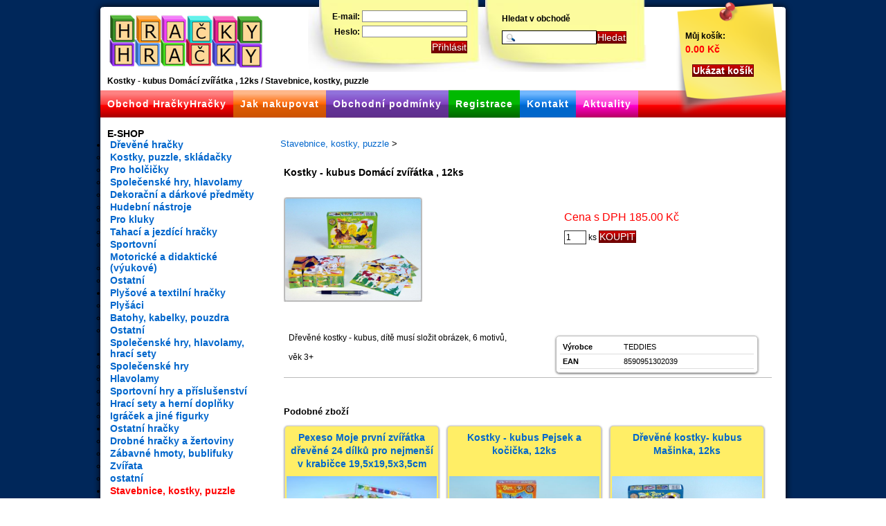

--- FILE ---
content_type: text/html; charset=UTF-8
request_url: https://hrackyhracky.cz/detail-zbozi/stavebnice-kostky-puzzle-81:1:1/kostky-kubus-domaci-zviratka-12ks-7090.html
body_size: 9899
content:


<!DOCTYPE html PUBLIC "-//W3C//DTD XHTML 1.0 Transitional//EN" "http://www.w3.org/TR/xhtml1/DTD/xhtml1-transitional.dtd">
<html xmlns="http://www.w3.org/1999/xhtml" xml:lang="cs" lang="cs">
<head>
    

    <!-- LANG -->
    <meta http-equiv="Content-Type" content="text/html; charset=utf-8" />
    <meta http-equiv="Content-Language" content="cs" />
    <!-- /LANG -->
    
    <!-- CACHE -->
    <meta http-equiv='Cache-Control' content='must-revalidate, post-check=0, pre-check=0' /> 
    <meta http-equiv='Cache-Control' content='no-cache' />
    <meta http-equiv='Pragma' content='no-cache' />
    <meta http-equiv='Expires' content='-1' />
    <meta name="revisit-after" content="1" />
    <!--[if IE 8]><meta http-equiv="X-UA-Compatible" content="IE=EmulateIE7" /><![endif]-->
    <!-- /CACHE -->
    
    <!-- SEO -->
    <title>Kostky - kubus Domácí zvířátka , 12ks / Stavebnice, kostky, puzzle</title>
    <meta name="description" content="Hračky" />
    <meta name="keywords" content="" />
    <!-- /SEO -->
    
    <!-- ROBOTS -->
    <meta name="robots" content="index,follow" />
    <meta name='googlebot' content='index,follow,snippet,archive' /> 
    <meta name="rating" content="general" />
    <meta name="google-site-verification" content="KMBsLrSl5gU1zQSVfwteFUNmF31P4F_geaLjBg5wujs" /> 
    <meta name="y_key" content="6bd1c13918d5ef3c" /> 
    <meta name="msvalidate.01" content="25CB73B80E157AD549C5467F2D9A0D51" />
    <!-- /ROBOTS -->
    
    <!-- COPYRIGHT -->
    <meta name="copyright" content="Copyright (c) 2010 prochor666@gmail.com" />
    <meta name="author" content="prochor, prochor666@gmail.com, http://weebo.cz" />
    <!-- /COPYRIGHT -->

    <!-- B-SOCIAL -->
				<!-- /B-SOCIAL -->
    
    <!-- FAVICON -->
    <link rel="icon" href="https://hrackyhracky.cz/_templates/default/_img/favicon.ico" type="image/x-icon" />
    <link rel="shortcut icon" href="https://hrackyhracky.cz/_templates/default/_img/favicon.ico" type="image/x-icon" />
    <!-- /FAVICON -->
    
    <!-- URLs -->
    <link rel="canonical" href="https://hrackyhracky.cz:443/detail-zbozi/stavebnice-kostky-puzzle-81:1:1/kostky-kubus-domaci-zviratka-12ks-7090.html" />
    <!-- /URLs -->
    
    <!-- CSS -->
    <link rel="stylesheet" href="https://hrackyhracky.cz/_templates/default/_css/wrapper.v2.css" media="all" type="text/css" />
    <link rel="stylesheet" href="https://hrackyhracky.cz/_shared/_packs/fancybox/jquery.fancybox-1.3.4.css" media="all" type="text/css" />
    <link rel="stylesheet" href="https://hrackyhracky.cz/_shared/_css/jquery.tree.css" media="all" type="text/css" />
<link rel="stylesheet" href="https://hrackyhracky.cz/_shared/_css/jquery.jgrowl.css" media="all" type="text/css" />
    <!--[if IE 6]><link rel="stylesheet" href="https://hrackyhracky.cz/_templates/default/_css/ie6fix.v2.css" media="all" type="text/css" /><![endif]-->
    <!--[if IE 7]><link rel="stylesheet" href="https://hrackyhracky.cz/_templates/default/_css/ie7fix.v2.css" media="all" type="text/css" /><![endif]-->
    <!--[if IE 8]><link rel="stylesheet" href="https://hrackyhracky.cz/_templates/default/_css/ie7fix.v2.css" media="all" type="text/css" /><![endif]-->
    
    <!-- /CSS -->
        
    <!-- JAVASCRIPT -->
    <script type="text/javascript">
    /* <![CDATA[ */
    	AC_FL_RunContent = 0;
    	var myarrowimages = {down:['downarrowclass', 'https://hrackyhracky.cz/_shared/_img/down.gif', 23], right:['rightarrowclass', 'https://hrackyhracky.cz/_shared/_img/right.gif']};
      var mytransition = {overtime:300, outtime:300}; //duration of slide in/ out animation, in milliseconds
      var myshadow = {enable:false, offsetx:2, offsety:2};//enable shadow?
      var myshowhidedelay = {showdelay: 100, hidedelay: 200}; //set delay in milliseconds before sub menus appear and disappear, respectively 	
      
      var ActPath = 'detail-zbozi';
      var OrderPath = 'objednavka';
    /* ]]> */	
    </script>
    
    <script type="text/javascript" src="https://hrackyhracky.cz/_shared/_js/jquery-1.4.3.min.js"></script>
    <script type="text/javascript" src="https://hrackyhracky.cz/_shared/_js/smoothmenu.js"></script>
    <script type="text/javascript" src="https://hrackyhracky.cz/_shared/_js/AC_RunActiveContent.js"></script>
    <script type="text/javascript" src="https://hrackyhracky.cz/_shared/_js/jquery.tree.js"></script>
    <script type="text/javascript" src="https://hrackyhracky.cz/_shared/_js/jquery.jgrowl.js"></script>
    <script type="text/javascript" src="https://hrackyhracky.cz/_shared/_packs/fancybox/jquery.fancybox-1.3.4.pack.js"></script>
   <script type="text/javascript" src="https://hrackyhracky.cz/_shared/_js/mws.js"></script>
    <script type="text/javascript" src="https://hrackyhracky.cz/_templates/default/js/template.js"></script>
     
    <script type="text/javascript" src="https://hrackyhracky.cz/mwms/_modules/mwshop/jslib/mwshop_jslib_out.php?version=1"></script>        

   <script type="text/javascript">
   /* <![CDATA[ */
		  var _gaq = _gaq || [];
		  _gaq.push(['_setAccount', 'UA-11333390-1']);
		  _gaq.push(['_setDomainName', '.hrackyhracky.cz']);
		  _gaq.push(['_trackPageview']);
		
		  (function() {
		    var ga = document.createElement('script'); ga.type = 'text/javascript'; ga.async = true;
		    ga.src = ('https:' == document.location.protocol ? 'https://ssl' : 'http://www') + '.google-analytics.com/ga.js';
		    var s = document.getElementsByTagName('script')[0]; s.parentNode.insertBefore(ga, s);
		  })();
   /* ]]> */	
   </script>
 <!-- /JAVASCRIPT -->
</head>
<body>
<div id="zoneswitch">

<!-- <div class="warn">19.10. - 29.10. 2013 čerpáme dovolenou, někeré objednávky budou vyřízeny až po tomto termínu. Kamenný obchod bude otevřen.</div> -->

<!-- Top header START -->
<div id="toplogo">
	<h1>
    <a href="https://hrackyhracky.cz/obchod-hrackyhracky.html" title="Hračky">

    </a>
		<span>Kostky - kubus Domácí zvířátka , 12ks / Stavebnice, kostky, puzzle</span>
	</h1>

	<div id="naviset_dropdown" class="ddsmoothmenu">
<ul  class="full_naviset"><li  class="full_naviset_0_1_1" >
<a  href="https://hrackyhracky.cz/obchod-hrackyhracky.html" title="Originální hračky, dřevěné, tahací, plechové, stavebnice Merkur, maňásci, loutky..." class="full_naviset_link_0_1">Obchod HračkyHračky</a>
</li><li  class="full_naviset_0_1_10" >
<a  href="https://hrackyhracky.cz/jak-nakupovat.html" title="Jak nakupovat hračky?" class="full_naviset_link_0_10">Jak nakupovat</a>
</li><li  class="full_naviset_0_1_2" >
<a  href="https://hrackyhracky.cz/obchodni-podminky.html" title="Obchodní podmínky e-shopu Hračkyhračky.cz" class="full_naviset_link_0_2">Obchodní podmínky</a>
</li><li  class="full_naviset_0_1_12" >
<a  href="https://hrackyhracky.cz/registrace.html" title="Registrace do obchodu s hračkami" class="full_naviset_link_0_12 drop">Registrace</a>

<ul><li  class="full_naviset_0_2_19" >
<a  href="https://hrackyhracky.cz/zapomenute-heslo.html" title="Zapomenuté heslo" class="full_naviset_link_0_19">Zapomenuté heslo</a>
</li><li  class="full_naviset_0_2_20" >
<a  href="https://hrackyhracky.cz/ochrana-osobnich-udaju.html" title="Ochrana osobních údajů" class="full_naviset_link_0_20">Ochrana osobních údajů</a>
</li></ul></li><li  class="full_naviset_0_1_3" >
<a  href="https://hrackyhracky.cz/kontakt.html" title="Kontakt" class="full_naviset_link_0_3">Kontakt</a>
</li><li  class="full_naviset_0_1_18" >
<a  href="https://hrackyhracky.cz/aktuality.html" title="Aktuality ze světa hraček" class="full_naviset_link_0_18">Aktuality</a>
</li></ul></div>

  <div class="login_bar">
		<form method="post" action="">
			<span>
			 	<label for="weebo_login_name">E-mail: </label> <input type="text" name="login_namex" id="weebo_login_name" /><br />
				<label for="weebo_login_pw">Heslo: </label> <input type="password" name="login_pwx" id="weebo_login_pw" /><br />
				<input type="submit" id="weebo_login_bt" class="bt" value="Přihlásit" title="Přihlásit" /><br />
			</span>
		</form>

	</div>  <div class="search">
      <span>Hledat v obchodě</span>
      <form action="https://hrackyhracky.cz/hracky/vysledky-hledani-0:1/page-1.html" method="post">
    			<span id="search_form">
            <input id="searchfield" size="10" value="" name="mwshop_fulltext" type="text" /><input id="searchbutton" title="Hledat na této stránce" value="Hledat" type="submit" />
      		</span>
    	</form>
  </div>
  <div class="mwshop_mycart" id="mwshop_mycart_view">
         <span class="mwhop_mycart_title">Můj košík:</span> 
         <span class="mwshop_mycart_price">0.00 Kč </span>
         <span class="mwhop_mycart_buttons">
         <input type="button" class="mwshop_mycart_go_button" value="Ukázat košík" title="Ukázat košík" onclick="document.location.href='https://hrackyhracky.cz/muj-kosik.html'" /> 
         <input type="button" class="mwshop_mycart_empty_button" value="Vyprázdnit" title="Vyprázdnit" onclick="document.location.href='?emptycart=1'" />
         </span></div>
</div>
<!-- Top header END -->

<!-- Main section START -->
<div id="zonebox">

	<!-- Text content START -->
  <div id="main">
               <div class="main-content">
          <div id="mwshop"><div class="mwshop_drops_menu"><a name="mwshop_item_7090"></a> 

	   <div id="breadcrumbs"> <a href="https://hrackyhracky.cz/hracky/stavebnice-kostky-puzzle-81:1/page-1.html#mwshop_item_7090">Stavebnice, kostky, puzzle</a> <span class="mwshop_br_separator">&gt;</span> 
</div> 
 

	</div> 

<!-- MWSHOP ITEM DETAIL7090 start -->
<div class="mwshop_itemdetail"><div class="mwshop_itemdetail_content"><h2>Kostky - kubus Domácí zvířátka , 12ks</h2><div class="group_info"></div><div class="item_code"><span>Kód:</span> 16030203</div>
<div class="pirobox-gallery"><div class="mwshop_itemdetail_fiximg" style="overflow: hidden"><a href="https://hrackyhracky.cz/content/catalog/16030203_l.jpg" class="pirobox_gall" rel="pirobox_gall[weebo_gallery]" title="Kostky - kubus Domácí zvířátka , 12ks" ><img src="https://hrackyhracky.cz/content/catalog/16030203_l.jpg" alt="16030203_l.jpg" title="Kostky - kubus Domácí zvířátka , 12ks" style="width: 100%;  height: auto; max-height: 162px;" /></a></div></div><div class="mwshop_buy_container">
			<form action="" id="mwshop_store_item_7090" method="post">
      <div class="mwshop_params_dynamic"></div><div class="mwshop_basic_cart_box"><span class="mwshop_price_vat">Cena s DPH 185.00 Kč</span><span class="mwshop_price_no_vat">Cena bez DPH 152.88 Kč</span>
				<input type="hidden" name="ord" value="1" /> 

				<input type="hidden" name="product_id" value="7090" /> 

				<input type="hidden" name="product_title" value="Kostky - kubus Domácí zvířátka , 12ks" /> 

				<input type="hidden" name="product_code" value="16030203" /> 

				<input type="hidden" name="product_unit" value="ks" /> 

				<input type="hidden" name="product_price_vat" value="185" /> 

				<input type="hidden" name="product_price_rate" value="13.4" /> 

				<input type="hidden" name="product_price_no_vat" value="152.88" /> 

				<input type="hidden" name="product_vat" value="21" /> 

				<input type="hidden" name="product_discount" value="0" /> 

				<input type="hidden" name="product_url" value="https://hrackyhracky.cz:443/detail-zbozi/stavebnice-kostky-puzzle-81:1:1/kostky-kubus-domaci-zviratka-12ks-7090.html" /> 


				<input type="text" class="mwshop_ccount mwshop_in" name="ccount" id="mwshop_store_item_ccount7090" title="ks" maxlength="7" value="1" /> 

				<label class="catalog_label" for="mwshop_store_item_ccount7090">ks</label>

				<input type="button" class="mwshop_buythis" value="KOUPIT" title="KOUPIT" onclick="__mwshop_jrun_post('https://hrackyhracky.cz?weeboapi=MWSHOP_showcart_as_numbers','mwshop_store_item_7090','mwshop_mycart_view');__mwshop_jrun_call('https://hrackyhracky.cz?weeboapi=MWSHOP_info_last_cart_action','Zavřít vše');" />
				</div>
			</form>
		</div>
	<div class="mwshop_itemdetail_text"><p>Dřevěné kostky - kubus, dítě musí složit obrázek, 6 motivů,</p>
<p>věk 3+</p></div><div class="mwshop_itemdetail_fees"></div>
<div class="mwshop_itemdetail_params"><table class="mwshop_param_table" summary="mwshopaddparams">
<tr><th class="mwshop_param_table_row_15512">Výrobce</th><td>TEDDIES</td></tr>
<tr><th class="mwshop_param_table_row_15513">EAN</th><td>8590951302039</td></tr>
</table>
</div>
	 <div id="mwshop_variant_itemlist"><div id="mwshop_variant_itemlist_content"></div></div><hr class="mwshop_cleaner" /></div></div>
<!-- MWSHOP ITEM DETAIL7090 end -->
<p><strong>Podobné zboží</strong></p>
 <div id="mwshop_itemlist"><div id="mwshop_itemlist_content">
<!-- MWSHOP ITEM 7132 start -->

<div class="mwshop_item"><div class="mwshop_item_content"><a name="mwshop_item_7132"></a><h2><a href="https://hrackyhracky.cz/detail-zbozi/drevene-hracky-1:1:1/pexeso-moje-prvni-zviratka-drevene-24-dilku-pro-nejmensi-v-krabicce-195x195x35cm-7132.html">Pexeso Moje první zvířátka dřevěné 24 dílků pro nejmenší v krabičce 19,5x19,5x3,5cm </a></h2><div class="group_info"></div><div class="mwshop_fiximg"><a href="https://hrackyhracky.cz/detail-zbozi/drevene-hracky-1:1:1/pexeso-moje-prvni-zviratka-drevene-24-dilku-pro-nejmensi-v-krabicce-195x195x35cm-7132.html" title="Pexeso Moje první zvířátka dřevěné 24 dílků pro nejmenší v krabičce 19,5x19,5x3,5cm "><img src="https://hrackyhracky.cz/content/catalog/th_00512011_l_n077i.jpg" alt="00512011_l_n077i.jpg" title="Pexeso Moje první zvířátka dřevěné 24 dílků pro nejmenší v krabičce 19,5x19,5x3,5cm " style="width: 100%;  height: auto; max-height: 162px; " /></a></div><p class="mwshop_item_info">dřevěné pexeso pro nejmenší,
věk 2+
&#160;</p><div class="mwshop_buy_container">
			<form action="" id="mwshop_store_item_7132" method="post">
      <div class="mwshop_params_dynamic"></div><div class="mwshop_basic_cart_box"><span class="mwshop_price_vat">Cena s DPH 219.00 Kč</span><span class="mwshop_price_no_vat">Cena bez DPH 180.98 Kč</span>
				<input type="hidden" name="ord" value="1" /> 

				<input type="hidden" name="product_id" value="7132" /> 

				<input type="hidden" name="product_title" value="Pexeso Moje první zvířátka dřevěné 24 dílků pro nejmenší v krabičce 19,5x19,5x3,5cm " /> 

				<input type="hidden" name="product_code" value="00512011" /> 

				<input type="hidden" name="product_unit" value="ks" /> 

				<input type="hidden" name="product_price_vat" value="219" /> 

				<input type="hidden" name="product_price_rate" value="14.76" /> 

				<input type="hidden" name="product_price_no_vat" value="180.98" /> 

				<input type="hidden" name="product_vat" value="21" /> 

				<input type="hidden" name="product_discount" value="0" /> 

				<input type="hidden" name="product_url" value="https://hrackyhracky.cz/detail-zbozi/drevene-hracky-1:1:1/pexeso-moje-prvni-zviratka-drevene-24-dilku-pro-nejmensi-v-krabicce-195x195x35cm-7132.html" /> 


				<input type="text" class="mwshop_ccount mwshop_in" name="ccount" id="mwshop_store_item_ccount7132" title="ks" maxlength="7" value="1" /> 

				<label class="catalog_label" for="mwshop_store_item_ccount7132">ks</label>

				<input type="button" class="mwshop_buythis" value="KOUPIT" title="KOUPIT" onclick="__mwshop_jrun_post('https://hrackyhracky.cz?weeboapi=MWSHOP_showcart_as_numbers','mwshop_store_item_7132','mwshop_mycart_view');__mwshop_jrun_call('https://hrackyhracky.cz?weeboapi=MWSHOP_info_last_cart_action','Zavřít vše');" />
				</div>
			</form>
		</div>
	</div></div>

<!-- MWSHOP ITEM 7132 end -->

<!-- MWSHOP ITEM 4701 start -->

<div class="mwshop_item"><div class="mwshop_item_content"><a name="mwshop_item_4701"></a><h2><a href="https://hrackyhracky.cz/detail-zbozi/stavebnice-kostky-puzzle-81:1:1/kostky-kubus-pejsek-a-kocicka-12ks-4701.html">Kostky - kubus Pejsek a kočička, 12ks</a></h2><div class="group_info"></div><div class="mwshop_fiximg" style="overflow: hidden"><a href="https://hrackyhracky.cz/detail-zbozi/stavebnice-kostky-puzzle-81:1:1/kostky-kubus-pejsek-a-kocicka-12ks-4701.html" title="Kostky - kubus Pejsek a kočička, 12ks"><img src="https://hrackyhracky.cz/content/catalog/16030206.jpg" alt="16030206.jpg" title="Kostky - kubus Pejsek a kočička, 12ks" style="width: 100%;  height: auto; max-height: 162px;" /></a></div><p class="mwshop_item_info">Dřevěné kostky - kubus, dítě musí složit obrázek, 6 motivů,
věk 3+</p><div class="mwshop_buy_container">
			<form action="" id="mwshop_store_item_4701" method="post">
      <div class="mwshop_params_dynamic"></div><div class="mwshop_basic_cart_box"><span class="mwshop_price_vat">Cena s DPH 185.00 Kč</span><span class="mwshop_price_no_vat">Cena bez DPH 152.88 Kč</span>
				<input type="hidden" name="ord" value="1" /> 

				<input type="hidden" name="product_id" value="4701" /> 

				<input type="hidden" name="product_title" value="Kostky - kubus Pejsek a kočička, 12ks" /> 

				<input type="hidden" name="product_code" value="16030206" /> 

				<input type="hidden" name="product_unit" value="ks" /> 

				<input type="hidden" name="product_price_vat" value="185" /> 

				<input type="hidden" name="product_price_rate" value="13.4" /> 

				<input type="hidden" name="product_price_no_vat" value="152.88" /> 

				<input type="hidden" name="product_vat" value="21" /> 

				<input type="hidden" name="product_discount" value="0" /> 

				<input type="hidden" name="product_url" value="https://hrackyhracky.cz/detail-zbozi/stavebnice-kostky-puzzle-81:1:1/kostky-kubus-pejsek-a-kocicka-12ks-4701.html" /> 


				<input type="text" class="mwshop_ccount mwshop_in" name="ccount" id="mwshop_store_item_ccount4701" title="ks" maxlength="7" value="1" /> 

				<label class="catalog_label" for="mwshop_store_item_ccount4701">ks</label>

				<input type="button" class="mwshop_buythis" value="KOUPIT" title="KOUPIT" onclick="__mwshop_jrun_post('https://hrackyhracky.cz?weeboapi=MWSHOP_showcart_as_numbers','mwshop_store_item_4701','mwshop_mycart_view');__mwshop_jrun_call('https://hrackyhracky.cz?weeboapi=MWSHOP_info_last_cart_action','Zavřít vše');" />
				</div>
			</form>
		</div>
	</div></div>

<!-- MWSHOP ITEM 4701 end -->

<!-- MWSHOP ITEM 5099 start -->

<div class="mwshop_item"><div class="mwshop_item_content"><a name="mwshop_item_5099"></a><h2><a href="https://hrackyhracky.cz/detail-zbozi/drevene-hracky-1:1:1/drevene-kostky-kubus-masinka-12ks-5099.html">Dřevěné kostky- kubus Mašinka, 12ks</a></h2><div class="group_info"></div><div class="mwshop_fiximg" style="overflow: hidden"><a href="https://hrackyhracky.cz/detail-zbozi/drevene-hracky-1:1:1/drevene-kostky-kubus-masinka-12ks-5099.html" title="Dřevěné kostky- kubus Mašinka, 12ks"><img src="https://hrackyhracky.cz/content/catalog/16030213_l.jpg" alt="16030213_l.jpg" title="Dřevěné kostky- kubus Mašinka, 12ks" style="width: 100%;  height: auto; max-height: 162px;" /></a></div><p class="mwshop_item_info">dřevěné kostky-kubus s obrázky dopravních prostředků, 6 motivů,
věk 3+</p><div class="mwshop_buy_container">
			<form action="" id="mwshop_store_item_5099" method="post">
      <div class="mwshop_params_dynamic"></div><div class="mwshop_basic_cart_box"><span class="mwshop_price_vat">Cena s DPH 190.00 Kč</span><span class="mwshop_price_no_vat">Cena bez DPH 157.02 Kč</span>
				<input type="hidden" name="ord" value="1" /> 

				<input type="hidden" name="product_id" value="5099" /> 

				<input type="hidden" name="product_title" value="Dřevěné kostky- kubus Mašinka, 12ks" /> 

				<input type="hidden" name="product_code" value="16030213" /> 

				<input type="hidden" name="product_unit" value="ks" /> 

				<input type="hidden" name="product_price_vat" value="190" /> 

				<input type="hidden" name="product_price_rate" value="13.6" /> 

				<input type="hidden" name="product_price_no_vat" value="157.02" /> 

				<input type="hidden" name="product_vat" value="21" /> 

				<input type="hidden" name="product_discount" value="0" /> 

				<input type="hidden" name="product_url" value="https://hrackyhracky.cz/detail-zbozi/drevene-hracky-1:1:1/drevene-kostky-kubus-masinka-12ks-5099.html" /> 


				<input type="text" class="mwshop_ccount mwshop_in" name="ccount" id="mwshop_store_item_ccount5099" title="ks" maxlength="7" value="1" /> 

				<label class="catalog_label" for="mwshop_store_item_ccount5099">ks</label>

				<input type="button" class="mwshop_buythis" value="KOUPIT" title="KOUPIT" onclick="__mwshop_jrun_post('https://hrackyhracky.cz?weeboapi=MWSHOP_showcart_as_numbers','mwshop_store_item_5099','mwshop_mycart_view');__mwshop_jrun_call('https://hrackyhracky.cz?weeboapi=MWSHOP_info_last_cart_action','Zavřít vše');" />
				</div>
			</form>
		</div>
	</div></div>

<!-- MWSHOP ITEM 5099 end -->
</div></div><hr class="mwshop_cleaner" /></div>
          

              <div class="social_bar">
                <div class="addthis_toolbox addthis_default_style">
                    <a href="https://addthis.com/bookmark.php?v=250" class="addthis_button_compact">Sdílet</a>
                    <span class="addthis_separator"> </span>
                    <a class="addthis_button_facebook"></a>
                    <a class="addthis_button_twitter"></a>
                    <a class="addthis_button_email"></a>
                    <a class="addthis_button_print"></a>
                    <a class="addthis_button_linkuj"></a>
                    <a class="addthis_button_googlebuzz"></a>
                    <span class="addthis_separator"> </span>
                    <a class="addthis_button_facebook_like"></a>
                </div>
              </div>
              <script type="text/javascript" src="https://s7.addthis.com/js/250/addthis_widget.js#username=prochor666"></script>
               <script type="text/javascript">
              /* <![CDATA[ */
                var addthis_localize = {
                  share_caption: "Sdílet",
                  email_caption: "Odeslat na e-mail",
                  email: "E-mail",
                  favorites: "Oblíbené",
                  more: "Více"
                };

                var addthis_config = {
                  "data_track_clickback":true,
                  ui_cobrand: "Hračky",
                  ui_header_color: "#ffffff",
                  ui_header_background: "#008800",
                  ui_language: "cs",
                  data_ga_tracker: "UA-11333390-1"
                };

              $(document).ready(function() {
                $("div.social_bar").insertAfter("div.mwshop_itemdetail_content h2");
              });
              /* ]]> */
              </script>

                  </div>
  </div>
	<!-- Main content END -->

	 <!-- Left sidebar START -->
	 <div id="left-sidebar">

    <div class="sidebar-content">
		<strong>E-SHOP</strong>
	    <ul id="jtree" class="treeview"><li class="mwshop_category_1">
									<a href="https://hrackyhracky.cz/hracky/drevene-hracky-1:1/page-1.html" title="Dřevěné hračky">Dřevěné hračky</a><ul><li class="mwshop_category_6">
									<a href="https://hrackyhracky.cz/hracky/kostky-puzzle-skladacky-6:1/page-1.html" title="Kostky, puzzle, skládačky">Kostky, puzzle, skládačky</a></li><li class="mwshop_category_55">
									<a href="https://hrackyhracky.cz/hracky/pro-holcicky-55:1/page-1.html" title="Pro holčičky">Pro holčičky</a></li><li class="mwshop_category_7">
									<a href="https://hrackyhracky.cz/hracky/spolecenske-hry-hlavolamy-7:1/page-1.html" title="Společenské hry, hlavolamy">Společenské hry, hlavolamy</a></li><li class="mwshop_category_8">
									<a href="https://hrackyhracky.cz/hracky/dekoracni-a-darkove-predmety-8:1/page-1.html" title="Dekorační a dárkové předměty">Dekorační a dárkové předměty</a></li><li class="mwshop_category_5">
									<a href="https://hrackyhracky.cz/hracky/hudebni-nastroje-5:1/page-1.html" title="Hudební nástroje">Hudební nástroje</a></li><li class="mwshop_category_14">
									<a href="https://hrackyhracky.cz/hracky/pro-kluky-14:1/page-1.html" title="Pro kluky">Pro kluky</a></li><li class="mwshop_category_15">
									<a href="https://hrackyhracky.cz/hracky/tahaci-a-jezdici-hracky-15:1/page-1.html" title="Tahací a jezdící hračky">Tahací a jezdící hračky</a></li><li class="mwshop_category_16">
									<a href="https://hrackyhracky.cz/hracky/sportovni-16:1/page-1.html" title="Sportovní">Sportovní</a></li><li class="mwshop_category_17">
									<a href="https://hrackyhracky.cz/hracky/motoricke-a-didakticke-vyukove--17:1/page-1.html" title="Motorické a didaktické (výukové)">Motorické a didaktické (výukové)</a></li><li class="mwshop_category_10">
									<a href="https://hrackyhracky.cz/hracky/ostatni-10:1/page-1.html" title="Ostatní">Ostatní</a></li></ul></li><li class="mwshop_category_19">
									<a href="https://hrackyhracky.cz/hracky/plysove-a-textilni-hracky-19:1/page-1.html" title="Plyšové a textilní hračky">Plyšové a textilní hračky</a><ul><li class="mwshop_category_29">
									<a href="https://hrackyhracky.cz/hracky/plysaci-29:1/page-1.html" title="Plyšáci">Plyšáci</a></li><li class="mwshop_category_114">
									<a href="https://hrackyhracky.cz/hracky/batohy-kabelky-pouzdra-114:1/page-1.html" title="Batohy, kabelky, pouzdra">Batohy, kabelky, pouzdra</a></li><li class="mwshop_category_32">
									<a href="https://hrackyhracky.cz/hracky/ostatni-32:1/page-1.html" title="Ostatní">Ostatní</a></li></ul></li><li class="mwshop_category_76">
									<a href="https://hrackyhracky.cz/hracky/spolecenske-hry-hlavolamy-hraci-sety-76:1/page-1.html" title="Společenské hry, hlavolamy, hrací sety">Společenské hry, hlavolamy, hrací sety</a><ul><li class="mwshop_category_77">
									<a href="https://hrackyhracky.cz/hracky/spolecenske-hry-77:1/page-1.html" title="Společenské hry">Společenské hry</a></li><li class="mwshop_category_78">
									<a href="https://hrackyhracky.cz/hracky/hlavolamy-78:1/page-1.html" title="Hlavolamy">Hlavolamy</a></li><li class="mwshop_category_79">
									<a href="https://hrackyhracky.cz/hracky/sportovni-hry-a-prislusenstvi-79:1/page-1.html" title="Sportovní hry a příslušenství">Sportovní hry a příslušenství</a></li><li class="mwshop_category_80">
									<a href="https://hrackyhracky.cz/hracky/hraci-sety-a-herni-doplnky-80:1/page-1.html" title="Hrací sety a herní doplňky">Hrací sety a herní doplňky</a></li><li class="mwshop_category_134">
									<a href="https://hrackyhracky.cz/hracky/igracek-a-jine-figurky-134:1/page-1.html" title="Igráček a jiné figurky">Igráček a jiné figurky</a></li></ul></li><li class="mwshop_category_116">
									<a href="https://hrackyhracky.cz/hracky/ostatni-hracky-116:1/page-1.html" title="Ostatní hračky">Ostatní hračky</a><ul><li class="mwshop_category_115">
									<a href="https://hrackyhracky.cz/hracky/drobne-hracky-a-zertoviny-115:1/page-1.html" title="Drobné hračky a žertoviny">Drobné hračky a žertoviny</a></li><li class="mwshop_category_117">
									<a href="https://hrackyhracky.cz/hracky/zabavne-hmoty-bublifuky-117:1/page-1.html" title="Zábavné hmoty, bublifuky">Zábavné hmoty, bublifuky</a></li><li class="mwshop_category_119">
									<a href="https://hrackyhracky.cz/hracky/zvirata-119:1/page-1.html" title="Zvířata">Zvířata</a></li><li class="mwshop_category_118">
									<a href="https://hrackyhracky.cz/hracky/ostatni-118:1/page-1.html" title="ostatní">ostatní</a></li></ul></li><li class="mwshop_category_81 actual_map open active_category">
									<a href="https://hrackyhracky.cz/hracky/stavebnice-kostky-puzzle-81:1/page-1.html" title="Stavebnice, kostky, puzzle">Stavebnice, kostky, puzzle</a><ul><li class="mwshop_category_82">
									<a href="https://hrackyhracky.cz/hracky/kostky-kubusy-82:1/page-1.html" title="Kostky, kubusy">Kostky, kubusy</a></li><li class="mwshop_category_83">
									<a href="https://hrackyhracky.cz/hracky/stavebnice-83:1/page-1.html" title="Stavebnice">Stavebnice</a></li><li class="mwshop_category_84">
									<a href="https://hrackyhracky.cz/hracky/puzzle-mozaiky-84:1/page-1.html" title="Puzzle, mozaiky">Puzzle, mozaiky</a></li><li class="mwshop_category_136">
									<a href="https://hrackyhracky.cz/hracky/modely-136:1/page-1.html" title="Modely">Modely</a></li><li class="mwshop_category_106">
									<a href="https://hrackyhracky.cz/hracky/ostatni-skladacky-106:1/page-1.html" title="Ostatní  skládačky">Ostatní  skládačky</a></li></ul></li><li class="mwshop_category_85">
									<a href="https://hrackyhracky.cz/hracky/pro-holcicky-85:1/page-1.html" title="Pro holčičky">Pro holčičky</a><ul><li class="mwshop_category_86">
									<a href="https://hrackyhracky.cz/hracky/pro-male-hospodynky-86:1/page-1.html" title="Pro malé hospodyňky">Pro malé hospodyňky</a></li><li class="mwshop_category_87">
									<a href="https://hrackyhracky.cz/hracky/panenky-kocarky-postylky-87:1/page-1.html" title="Panenky, kočárky, postýlky">Panenky, kočárky, postýlky</a></li><li class="mwshop_category_88">
									<a href="https://hrackyhracky.cz/hracky/domecky-88:1/page-1.html" title="Domečky">Domečky</a></li><li class="mwshop_category_89">
									<a href="https://hrackyhracky.cz/hracky/koralky-vysivanibuzirky-89:1/page-1.html" title="Korálky, vyšívání,bužírky">Korálky, vyšívání,bužírky</a></li><li class="mwshop_category_90">
									<a href="https://hrackyhracky.cz/hracky/licidla-tetovani-doplnky-sperkovnice-90:1/page-1.html" title="Líčidla, tetování, doplňky, šperkovnice">Líčidla, tetování, doplňky, šperkovnice</a></li><li class="mwshop_category_105">
									<a href="https://hrackyhracky.cz/hracky/hraci-sety-105:1/page-1.html" title="Hrací sety">Hrací sety</a></li></ul></li><li class="mwshop_category_91">
									<a href="https://hrackyhracky.cz/hracky/pro-kluky-91:1/page-1.html" title="Pro kluky">Pro kluky</a><ul><li class="mwshop_category_92">
									<a href="https://hrackyhracky.cz/hracky/dopravni-prostredky-garaze-drahy-92:1/page-1.html" title="Dopravní prostředky, garáže, dráhy">Dopravní prostředky, garáže, dráhy</a></li><li class="mwshop_category_93">
									<a href="https://hrackyhracky.cz/hracky/hraci-sety-93:1/page-1.html" title="Hrací sety">Hrací sety</a></li><li class="mwshop_category_110">
									<a href="https://hrackyhracky.cz/hracky/stavebnice-skladacky-110:1/page-1.html" title="Stavebnice, skládačky">Stavebnice, skládačky</a></li><li class="mwshop_category_104">
									<a href="https://hrackyhracky.cz/hracky/ostatni-104:1/page-1.html" title="ostatní">ostatní</a></li></ul></li><li class="mwshop_category_94">
									<a href="https://hrackyhracky.cz/hracky/pro-nejmensi-94:1/page-1.html" title="Pro nejmenší">Pro nejmenší</a><ul><li class="mwshop_category_111">
									<a href="https://hrackyhracky.cz/hracky/kousatka-hracky-se-zvukem-111:1/page-1.html" title="Kousátka, hračky se zvukem">Kousátka, hračky se zvukem</a></li><li class="mwshop_category_112">
									<a href="https://hrackyhracky.cz/hracky/motoricke-hracky-112:1/page-1.html" title="motorické hračky">motorické hračky</a></li><li class="mwshop_category_113">
									<a href="https://hrackyhracky.cz/hracky/hraci-deky-kolotoce-113:1/page-1.html" title="Hrací deky, kolotoče">Hrací deky, kolotoče</a></li><li class="mwshop_category_124">
									<a href="https://hrackyhracky.cz/hracky/ostatni-124:1/page-1.html" title="ostatní">ostatní</a></li></ul></li><li class="mwshop_category_130">
									<a href="https://hrackyhracky.cz/hracky/krtek-130:1/page-1.html" title="Krtek">Krtek</a></li><li class="mwshop_category_36">
									<a href="https://hrackyhracky.cz/hracky/vytvarne-36:1/page-1.html" title="Výtvarné">Výtvarné</a><ul><li class="mwshop_category_107">
									<a href="https://hrackyhracky.cz/hracky/pastelky-fixy-barvy-kridy-107:1/page-1.html" title="Pastelky, fixy, barvy, křídy">Pastelky, fixy, barvy, křídy</a></li><li class="mwshop_category_64">
									<a href="https://hrackyhracky.cz/hracky/vystrihovanky-omalovanky-samolepky-64:1/page-1.html" title="Vystřihovánky, omalovánky, samolepky">Vystřihovánky, omalovánky, samolepky</a></li><li class="mwshop_category_108">
									<a href="https://hrackyhracky.cz/hracky/kreativni-sady-108:1/page-1.html" title="Kreativní sady">Kreativní sady</a></li><li class="mwshop_category_135">
									<a href="https://hrackyhracky.cz/hracky/kreativni-material-135:1/page-1.html" title="Kreativní materiál  ">Kreativní materiál  </a></li><li class="mwshop_category_138">
									<a href="https://hrackyhracky.cz/hracky/naradi-a-pomucky-138:1/page-1.html" title="Nářadí a pomůcky">Nářadí a pomůcky</a></li><li class="mwshop_category_147">
									<a href="https://hrackyhracky.cz/hracky/decoupage-material-predmety-k-dekorovani-147:1/page-1.html" title="Decoupage-materiál, předměty k dekorování">Decoupage-materiál, předměty k dekorování</a></li></ul></li><li class="mwshop_category_96">
									<a href="https://hrackyhracky.cz/hracky/do-vany-k-vode-96:1/page-1.html" title="Do vany, k vodě">Do vany, k vodě</a></li><li class="mwshop_category_100">
									<a href="https://hrackyhracky.cz/hracky/na-pisek-a-zahradu-100:1/page-1.html" title="Na písek a zahradu">Na písek a zahradu</a></li><li class="mwshop_category_103">
									<a href="https://hrackyhracky.cz/hracky/odrazedla-ctyrkolky-kolobezky-103:1/page-1.html" title="Odrážedla, čtyřkolky, koloběžky">Odrážedla, čtyřkolky, koloběžky</a></li><li class="mwshop_category_95">
									<a href="https://hrackyhracky.cz/hracky/hudebni-nastroje-95:1/page-1.html" title="Hudební nástroje">Hudební nástroje</a></li><li class="mwshop_category_73">
									<a href="https://hrackyhracky.cz/hracky/velikonoce-73:1/page-1.html" title="Velikonoce">Velikonoce</a></li><li class="mwshop_category_74">
									<a href="https://hrackyhracky.cz/hracky/vanoce-74:1/page-1.html" title="Vánoce">Vánoce</a></li><li class="mwshop_category_75">
									<a href="https://hrackyhracky.cz/hracky/domacnost-75:1/page-1.html" title="Domácnost">Domácnost</a></li><li class="mwshop_category_57">
									<a href="https://hrackyhracky.cz/hracky/do-bytu-dekorace-57:1/page-1.html" title="Do bytu, dekorace">Do bytu, dekorace</a><ul><li class="mwshop_category_148">
									<a href="https://hrackyhracky.cz/hracky/nastenne-samolepici-148:1/page-1.html" title="Nástěnné samolepící">Nástěnné samolepící</a></li><li class="mwshop_category_149">
									<a href="https://hrackyhracky.cz/hracky/na-okna-a-zrcadla-samolepici-149:1/page-1.html" title="Na okna a zrcadla samolepící">Na okna a zrcadla samolepící</a></li><li class="mwshop_category_150">
									<a href="https://hrackyhracky.cz/hracky/zavesne-150:1/page-1.html" title="Závěsné">Závěsné</a></li><li class="mwshop_category_152">
									<a href="https://hrackyhracky.cz/hracky/ostatni-152:1/page-1.html" title="Ostatní">Ostatní</a></li></ul></li><li class="mwshop_category_58">
									<a href="https://hrackyhracky.cz/hracky/detska-party-karneval-58:1/page-1.html" title="Dětská párty, karneval">Dětská párty, karneval</a><ul><li class="mwshop_category_128">
									<a href="https://hrackyhracky.cz/hracky/party-nadobi-potravinovy-program-128:1/page-1.html" title="Párty nádobí, potravinový program">Párty nádobí, potravinový program</a></li><li class="mwshop_category_126">
									<a href="https://hrackyhracky.cz/hracky/party-obleceni-a-doplnky-126:1/page-1.html" title="Párty oblečení a doplňky">Párty oblečení a doplňky</a></li><li class="mwshop_category_127">
									<a href="https://hrackyhracky.cz/hracky/party-vyzdoba-127:1/page-1.html" title="Párty výzdoba">Párty výzdoba</a></li><li class="mwshop_category_129">
									<a href="https://hrackyhracky.cz/hracky/party-zabava-129:1/page-1.html" title="Párty zábava">Párty zábava</a></li></ul></li><li class="mwshop_category_62">
									<a href="https://hrackyhracky.cz/hracky/batohy-pytle-svacinove-boxy-kufriky-a-ostatni-62:1/page-1.html" title="Batohy, pytle, svačinové boxy, kufříky a ostatní">Batohy, pytle, svačinové boxy, kufříky a ostatní</a></li><li class="mwshop_category_59">
									<a href="https://hrackyhracky.cz/hracky/papirnictvi-skola-kancelar-domacnost-59:1/page-1.html" title="PAPÍRNICTVÍ - škola, kancelář, domácnost">PAPÍRNICTVÍ - škola, kancelář, domácnost</a><ul><li class="mwshop_category_60">
									<a href="https://hrackyhracky.cz/hracky/psaci-potreby-pastelky-barvy-kridy-60:1/page-1.html" title="Psací potřeby, pastelky, barvy, křídy">Psací potřeby, pastelky, barvy, křídy</a></li><li class="mwshop_category_61">
									<a href="https://hrackyhracky.cz/hracky/skolni-pomucky-61:1/page-1.html" title="Školní pomůcky">Školní pomůcky</a></li><li class="mwshop_category_66">
									<a href="https://hrackyhracky.cz/hracky/sesity-bloky-ctvrtky-skolni-papir-66:1/page-1.html" title="Sešity, bloky, čtvrtky, školní papír">Sešity, bloky, čtvrtky, školní papír</a></li><li class="mwshop_category_120">
									<a href="https://hrackyhracky.cz/hracky/lepidla-lepici-pasky-opravne-prostredky-120:1/page-1.html" title="lepidla, lepící pásky, opravné prostředky">lepidla, lepící pásky, opravné prostředky</a></li><li class="mwshop_category_121">
									<a href="https://hrackyhracky.cz/hracky/kancelarske-potreby-a-doplnky-121:1/page-1.html" title="Kancelářské potřeby a doplňky">Kancelářské potřeby a doplňky</a></li><li class="mwshop_category_123">
									<a href="https://hrackyhracky.cz/hracky/obaly-obalky-balici-material-papir-folie-tasky-sacky--123:1/page-1.html" title="Obaly, obálky, balící materiál /papír, folie, tašky, sáčky/">Obaly, obálky, balící materiál /papír, folie, tašky, sáčky/</a><ul><li class="mwshop_category_140">
									<a href="https://hrackyhracky.cz/hracky/obaly-140:1/page-1.html" title="obaly">obaly</a></li><li class="mwshop_category_141">
									<a href="https://hrackyhracky.cz/hracky/obalky-141:1/page-1.html" title="Obálky">Obálky</a></li><li class="mwshop_category_144">
									<a href="https://hrackyhracky.cz/hracky/folie-pytle-sacky-krabice-144:1/page-1.html" title="Folie, pytle, sáčky, krabice">Folie, pytle, sáčky, krabice</a></li><li class="mwshop_category_142">
									<a href="https://hrackyhracky.cz/hracky/darkove-baleni-papir-tasky-darkove-sacky--142:1/page-1.html" title="Dárkové balení /papír, tašky, dárkové sáčky/">Dárkové balení /papír, tašky, dárkové sáčky/</a></li><li class="mwshop_category_145">
									<a href="https://hrackyhracky.cz/hracky/ubrousky-cela-baleni-145:1/page-1.html" title="Ubrousky celá balení">Ubrousky celá balení</a></li><li class="mwshop_category_146">
									<a href="https://hrackyhracky.cz/hracky/stuhy-motouzy-rozety-146:1/page-1.html" title="Stuhy, motouzy, rozety">Stuhy, motouzy, rozety</a></li></ul></li><li class="mwshop_category_125">
									<a href="https://hrackyhracky.cz/hracky/specialni-papir-etikety-pasky-125:1/page-1.html" title="Speciální papír, etikety, pásky">Speciální papír, etikety, pásky</a></li><li class="mwshop_category_133">
									<a href="https://hrackyhracky.cz/hracky/desky-boxy-sanony-a-vse-pro-archivaci-133:1/page-1.html" title="Desky, boxy, šanony a vše pro archivaci">Desky, boxy, šanony a vše pro archivaci</a></li><li class="mwshop_category_131">
									<a href="https://hrackyhracky.cz/hracky/pohledy-blahoprani-pozvanky-dopisni-soupravy-131:1/page-1.html" title="Pohledy, blahopřání, pozvánky, dopisní soupravy">Pohledy, blahopřání, pozvánky, dopisní soupravy</a><ul><li class="mwshop_category_159">
									<a href="https://hrackyhracky.cz/hracky/pohlednice-159:1/page-1.html" title="Pohlednice">Pohlednice</a></li><li class="mwshop_category_160">
									<a href="https://hrackyhracky.cz/hracky/dopisni-soupravy-obalky-160:1/page-1.html" title="Dopisní soupravy, obálky">Dopisní soupravy, obálky</a></li><li class="mwshop_category_161">
									<a href="https://hrackyhracky.cz/hracky/blahoprani-do-obalky-narozeniny-srdecne-161:1/page-1.html" title="Blahopřání do obálky narozeniny, srdečné">Blahopřání do obálky narozeniny, srdečné</a></li><li class="mwshop_category_162">
									<a href="https://hrackyhracky.cz/hracky/blahoprani-do-obalky-pozvanky-podekovani-studium-humorne-162:1/page-1.html" title="Blahopřání do obálky pozvánky, poděkování, studium, humorné">Blahopřání do obálky pozvánky, poděkování, studium, humorné</a></li><li class="mwshop_category_163">
									<a href="https://hrackyhracky.cz/hracky/blahoprani-do-obalky-svatebni-narozeni-ditete-163:1/page-1.html" title="Blahopřání do obálky svatební, narození dítěte">Blahopřání do obálky svatební, narození dítěte</a></li><li class="mwshop_category_164">
									<a href="https://hrackyhracky.cz/hracky/kondolence-do-obalky-smutecni-164:1/page-1.html" title="Kondolence do obálky smuteční">Kondolence do obálky smuteční</a></li></ul></li></ul></li><li class="mwshop_category_65">
									<a href="https://hrackyhracky.cz/hracky/sportovni-potreby-cviceni-posilovani--65:1/page-1.html" title="Sportovní potřeby /cvičení, posilování/">Sportovní potřeby /cvičení, posilování/</a></li><li class="mwshop_category_166">
									<a href="https://hrackyhracky.cz/hracky/domaci-mazlicci-166:1/page-1.html" title="Domácí mazlíčci">Domácí mazlíčci</a></li><li class="mwshop_category_68">
									<a href="https://hrackyhracky.cz/hracky/retro-68:1/page-1.html" title="Retro">Retro</a></li><li class="mwshop_category_69">
									<a href="https://hrackyhracky.cz/hracky/pro-skolky-skoly-druziny-69:1/page-1.html" title="Pro školky, školy, družiny">Pro školky, školy, družiny</a></li><li class="mwshop_category_132">
									<a href="https://hrackyhracky.cz/hracky/gadgets-vtipne-darky-132:1/page-1.html" title="Gadgets-vtipné dárky">Gadgets-vtipné dárky</a></li></ul>    </div>

	  <div class="sidebar-content">
      <strong>NEPŘEHLÉDNĚTE</strong>
      
<!-- MWSHOP ITEM 6981 ALTER VIEW start -->

<div class="mwshop_alter_item"><div class="mwshop_alter_item_content"><a name="mwshop_item_6981"></a><h2><a href="https://hrackyhracky.cz/detail-zbozi/pro-holcicky-85:1:1/stavebnice-dromader-farma-28502-210ks-v-krabici-32x215x5cm-6981.html" title="Stavebnice Dromader Farma 28502 210ks v krabici 32x21,5x5cm">Stavebnice Dromader Farma 28502 210ks v krabici 32x21,5x5cm</a></h2><div class="mwshop_fiximg" style="overflow: hidden"><a href="https://hrackyhracky.cz/detail-zbozi/pro-holcicky-85:1:1/stavebnice-dromader-farma-28502-210ks-v-krabici-32x215x5cm-6981.html" title="Stavebnice Dromader Farma 28502 210ks v krabici 32x21,5x5cm"><img src="https://hrackyhracky.cz/content/catalog/23228502_l.jpg" alt="23228502_l.jpg" title="Stavebnice Dromader Farma 28502 210ks v krabici 32x21,5x5cm" style="width: 100%;  height: auto; max-height: 162px;" /></a></div><div class="mwshop_buy_container">
			<form action="" id="mwshop_store_item_ABF9y_6981" method="post">
      <div class="mwshop_params_dynamic"></div><div class="mwshop_basic_cart_box"><span class="mwshop_price_vat">Cena s DPH 337.00 Kč</span><span class="mwshop_price_no_vat">Cena bez DPH 278.50 Kč</span>
				<input type="hidden" name="ord" value="1" /> 

				<input type="hidden" name="product_id" value="6981" /> 

				<input type="hidden" name="product_title" value="Stavebnice Dromader Farma 28502 210ks v krabici 32x21,5x5cm" /> 

				<input type="hidden" name="product_code" value="23228502" /> 

				<input type="hidden" name="product_unit" value="ks" /> 

				<input type="hidden" name="product_price_vat" value="337" /> 

				<input type="hidden" name="product_price_rate" value="19.48" /> 

				<input type="hidden" name="product_price_no_vat" value="278.5" /> 

				<input type="hidden" name="product_vat" value="21" /> 

				<input type="hidden" name="product_discount" value="0" /> 

				<input type="hidden" name="product_url" value="https://hrackyhracky.cz/detail-zbozi/pro-holcicky-85:1:1/stavebnice-dromader-farma-28502-210ks-v-krabici-32x215x5cm-6981.html" /> 


				<input type="text" class="mwshop_ccount mwshop_in" name="ccount" id="mwshop_store_item_ABF9y_ccount6981" title="ks" maxlength="7" value="1" /> 

				<label class="catalog_label" for="mwshop_store_item_ABF9y_ccount6981">ks</label>

				<input type="button" class="mwshop_buythis" value="KOUPIT" title="KOUPIT" onclick="__mwshop_jrun_post('https://hrackyhracky.cz?weeboapi=MWSHOP_showcart_as_numbers','mwshop_store_item_ABF9y_6981','mwshop_mycart_view');__mwshop_jrun_call('https://hrackyhracky.cz?weeboapi=MWSHOP_info_last_cart_action','Zavřít vše');" />
				</div>
			</form>
		</div>
	</div></div>

<!-- MWSHOP ITEM 6981 ALTER VIEW end -->

<!-- MWSHOP ITEM 7553 ALTER VIEW start -->

<div class="mwshop_alter_item"><div class="mwshop_alter_item_content"><a name="mwshop_item_7553"></a><h2><a href="https://hrackyhracky.cz/detail-zbozi/stavebnice-kostky-puzzle-81:1:1/kostky-penove-34ks-7553.html" title="Kostky pěnové 34ks ">Kostky pěnové 34ks </a></h2><div class="mwshop_fiximg"><a href="https://hrackyhracky.cz/detail-zbozi/stavebnice-kostky-puzzle-81:1:1/kostky-penove-34ks-7553.html" title="Kostky pěnové 34ks "><img src="https://hrackyhracky.cz/content/catalog/th_00410213_l.jpg" alt="00410213_l.jpg" title="Kostky pěnové 34ks " style="width: 100%;  height: auto; max-height: 162px; " /></a></div><div class="mwshop_buy_container">
			<form action="" id="mwshop_store_item_ErEEM_7553" method="post">
      <div class="mwshop_params_dynamic"></div><div class="mwshop_basic_cart_box"><span class="mwshop_price_vat">Cena s DPH 169.00 Kč</span><span class="mwshop_price_no_vat">Cena bez DPH 139.66 Kč</span>
				<input type="hidden" name="ord" value="1" /> 

				<input type="hidden" name="product_id" value="7553" /> 

				<input type="hidden" name="product_title" value="Kostky pěnové 34ks " /> 

				<input type="hidden" name="product_code" value="00410213" /> 

				<input type="hidden" name="product_unit" value="ks" /> 

				<input type="hidden" name="product_price_vat" value="169" /> 

				<input type="hidden" name="product_price_rate" value="12.76" /> 

				<input type="hidden" name="product_price_no_vat" value="139.66" /> 

				<input type="hidden" name="product_vat" value="21" /> 

				<input type="hidden" name="product_discount" value="0" /> 

				<input type="hidden" name="product_url" value="https://hrackyhracky.cz/detail-zbozi/stavebnice-kostky-puzzle-81:1:1/kostky-penove-34ks-7553.html" /> 


				<input type="text" class="mwshop_ccount mwshop_in" name="ccount" id="mwshop_store_item_ErEEM_ccount7553" title="ks" maxlength="7" value="1" /> 

				<label class="catalog_label" for="mwshop_store_item_ErEEM_ccount7553">ks</label>

				<input type="button" class="mwshop_buythis" value="KOUPIT" title="KOUPIT" onclick="__mwshop_jrun_post('https://hrackyhracky.cz?weeboapi=MWSHOP_showcart_as_numbers','mwshop_store_item_ErEEM_7553','mwshop_mycart_view');__mwshop_jrun_call('https://hrackyhracky.cz?weeboapi=MWSHOP_info_last_cart_action','Zavřít vše');" />
				</div>
			</form>
		</div>
	</div></div>

<!-- MWSHOP ITEM 7553 ALTER VIEW end -->

<!-- MWSHOP ITEM 6284 ALTER VIEW start -->

<div class="mwshop_alter_item"><div class="mwshop_alter_item_content"><a name="mwshop_item_6284"></a><h2><a href="https://hrackyhracky.cz/detail-zbozi/stavebnice-kostky-puzzle-81:1:1/stavebnice-dromader-pro-holky-skola-248d-6284.html" title="Stavebnice Dromader pro holky Škola, 248d">Stavebnice Dromader pro holky Škola, 248d</a></h2><div class="mwshop_fiximg" style="overflow: hidden"><a href="https://hrackyhracky.cz/detail-zbozi/stavebnice-kostky-puzzle-81:1:1/stavebnice-dromader-pro-holky-skola-248d-6284.html" title="Stavebnice Dromader pro holky Škola, 248d"><img src="https://hrackyhracky.cz/content/catalog/23224501_l.jpg" alt="23224501_l.jpg" title="Stavebnice Dromader pro holky Škola, 248d" style="width: 100%;  height: auto; max-height: 162px;" /></a></div><div class="mwshop_buy_container">
			<form action="" id="mwshop_store_item_i0rqm_6284" method="post">
      <div class="mwshop_params_dynamic"></div><div class="mwshop_basic_cart_box"><span class="mwshop_price_vat">Cena s DPH 381.00 Kč</span><span class="mwshop_price_no_vat">Cena bez DPH 314.86 Kč</span>
				<input type="hidden" name="ord" value="1" /> 

				<input type="hidden" name="product_id" value="6284" /> 

				<input type="hidden" name="product_title" value="Stavebnice Dromader pro holky Škola, 248d" /> 

				<input type="hidden" name="product_code" value="23224501" /> 

				<input type="hidden" name="product_unit" value="ks" /> 

				<input type="hidden" name="product_price_vat" value="381" /> 

				<input type="hidden" name="product_price_rate" value="21.24" /> 

				<input type="hidden" name="product_price_no_vat" value="314.86" /> 

				<input type="hidden" name="product_vat" value="21" /> 

				<input type="hidden" name="product_discount" value="0" /> 

				<input type="hidden" name="product_url" value="https://hrackyhracky.cz/detail-zbozi/stavebnice-kostky-puzzle-81:1:1/stavebnice-dromader-pro-holky-skola-248d-6284.html" /> 


				<input type="text" class="mwshop_ccount mwshop_in" name="ccount" id="mwshop_store_item_i0rqm_ccount6284" title="ks" maxlength="7" value="1" /> 

				<label class="catalog_label" for="mwshop_store_item_i0rqm_ccount6284">ks</label>

				<input type="button" class="mwshop_buythis" value="KOUPIT" title="KOUPIT" onclick="__mwshop_jrun_post('https://hrackyhracky.cz?weeboapi=MWSHOP_showcart_as_numbers','mwshop_store_item_i0rqm_6284','mwshop_mycart_view');__mwshop_jrun_call('https://hrackyhracky.cz?weeboapi=MWSHOP_info_last_cart_action','Zavřít vše');" />
				</div>
			</form>
		</div>
	</div></div>

<!-- MWSHOP ITEM 6284 ALTER VIEW end -->
    </div>

  </div>
	<!-- Left sidebar END -->

	 <hr class="cleaner clr" />
</div>
<!-- Main section END -->

<!-- Bottom START -->
<div id="zonefoot">
  <div class="zonefoot-content">
    &copy; 2026 hrackyhracky.cz | Webdesign od <a href="http://weebo.cz" target="_blank">Weebo</a> | Loadtime:  | 0s <ul class="down_menu">
<li class="naviset_1_29 ">
<a  href="http://4bar.cz" target="blank" title="4bar.cz - kvalitní alkohol" class="naviset_link_1_29">4bar.cz - kvalitní alkohol</a>
</li>
<li class="naviset_1_30 ">
<a  href="http://www.jachninovytasticky.cz/jachninovy-tasticky/" target="blank" title="Jachninovy taštičky 365 x jinak - skvělé jídlo na celý rok" class="naviset_link_1_30">Jachninovy taštičky</a>
</li>
<li class="naviset_1_4 ">
<a  href="https://hrackyhracky.cz/mapa-serveru.html" title="Mapa serveru" class="naviset_link_1_4">Mapa serveru</a>
</li>
<li class="naviset_1_17 ">
<a  href="http://www.web-recenze.cz/recenze/obchody-a-sluzby/17351.htm" target="blank" title="Recenze obchodu" class="naviset_link_1_17">Recenze obchodu</a>
</li>

</ul></div>
</div>
<!-- Bottom END -->

</div>

<script type="text/javascript">
//<![CDATA[
var _hwq = _hwq || [];
    _hwq.push(['setKey', '492C4282DAA0A5B5D1EB1594B7300706']);_hwq.push(['setTopPos', '150']);_hwq.push(['showWidget', '21']);(function() {
    var ho = document.createElement('script'); ho.type = 'text/javascript'; ho.async = true;
    ho.src = ('https:' == document.location.protocol ? 'https://ssl' : 'http://www') + '.heureka.cz/direct/i/gjs.php?n=wdgt&sak=492C4282DAA0A5B5D1EB1594B7300706';
    var s = document.getElementsByTagName('script')[0]; s.parentNode.insertBefore(ho, s);
})();
//]]>
</script>
</body>
</html>


--- FILE ---
content_type: text/css
request_url: https://hrackyhracky.cz/_templates/default/_css/html.v2.css
body_size: 559
content:
@charset "utf-8";

* { padding:0;margin:0; }

body{
  font-family: sans-serif;
  font-size: 14px;
  text-align: center;
  color:#000;
}

label {
 cursor:default;
}

fieldset {
 border:1px solid #ccc;
 padding:10px;
}

a img { border:0; }

a { color: #069; outline: 0 !important; text-decoration: none; }

a:hover { color: #f00; outline: 0  !important; text-decoration: underline; }

code {
 display:block;
 margin:5px;
 padding:5px;
 border:1px solid #ccc;
 border-left:10px solid #ddd;
 background:#eee;
 font-size:12px;
 overflow:auto;
}

blockquote {
	border:1px solid #ddd;
	border-left:10px solid #ddd;
	background:#eee;
}

/* Rounded */
div.social_bar, div.info_bar, .list_anotation, .list_anote_image_link, h2.list_navi,
.list_anotation h2.list_navi, .mwshop_item_content, .mwshop_availability_box label,
.mwshop_filter_select, .mwshop_order_box select, .mwshop_product_count, div.mwshop_alter_item,
.mwshop_itemdetail_fiximg a, .mwshop_image_set_fiximg a, .mwshop_itemdetail_params
{
  border: 1px solid #ccc;
  -moz-border-radius: 5px;
  -webkit-border-radius: 5px;
  -khtml-border-radius: 5px;
  border-radius: 5px;
  -moz-box-shadow:0 1px 3px #666;
  -webkit-box-shadow:0 1px 3px #666;
  -khtml-box-shadow:0 1px 3px #666;
  box-shadow:0 1px 3px #666;
}


--- FILE ---
content_type: text/css
request_url: https://hrackyhracky.cz/_templates/default/_css/mystyle.v2.css
body_size: 1819
content:
@charset "utf-8";
/* specific template settings */
div#zoneswitch{
  width:100%;
  background: #00275A no-repeat bottom left;
  /*background:url(../_img/xmassbg.jpg) transparent no-repeat top left;*/
  background-attachment:fixed;

}

/* xmass */

/*
div#zoneswitch{
  background:url(../_img/xmassbg.jpg) transparent no-repeat top left;
}

body{
  background:url(../_img/xmassbg180.jpg) #7D161A no-repeat top right;
  background-attachment:fixed;
}
*/
/* xmass end */

.warn {
color: #ff0;
width: 900px;
margin: 0 auto;
padding: 10px 0;
font-size: 14px;
}

.warn strong {
font-size: 16px;
}



div#zonebox {
	width: 1010px;
	margin:0 auto;
	text-align:left;
	background:url('../_img/content.png') transparent repeat-y;
}

div#toplogo {
	width:1010px;
	height:170px;
	position:relative;
	z-index:1;
	margin:0 auto;
	background:url('../_img/top.png') transparent no-repeat center 0px; /*#AD2924*/
}

div#toplogo h1 {
	width:590px;
	height:80px;
	position:absolute;
	top:20px;
	left:20px;
	text-align:left;
  z-index:50;
}

div#toplogo h1 a {
	display: block;
	width:227px;
	height:80px;
	background:url('../_img/hracky-logo.png') transparent no-repeat left bottom;
}

div#toplogo h1 span {
	font-size: 12px;
	display: block;
  margin-top: 10px;
}

div#main {
	width:750px;
	float:right;
}

div.main-content {
	min-height: 300px;
	height: auto;
	_height: 300px;
	margin:15px 15px 15px 10px;
	font-size:13px;
}

div#left-sidebar {
	width:250px;
	float:left;
	min-height: 300px;
	height: auto;
	_height: 300px;
}

div.sidebar-content {
	padding:15px 2px 15px 20px;
}

/* footter */
div#zonefoot {
	width:1010px;
	height:150px;
	color:#000;
	font-size:12px;
	text-align:right;
	margin:0 auto;
	background:url('../_img/foot.png') transparent no-repeat center top;
}

div.zonefoot-content {
	padding:14px 25px;
}

div.social_bar {
  width: 290px;
  height: 24px;
  padding: 6px 0 0 0;
  float:right;
  margin: 0px 20px 30px 0;
  text-align: center;
}

.addthis_toolbox {
  margin-left: 5px;
}

/* RSS */
.weebo_social_bar {
 width:100%;
 height:30px;
 position:relative;
}
.weebo_social_bar a {
 display:block;
 position:absolute;
 top:0px;
 right:0px;
 width:40px;
 height:26px;
 line-height:26px;
 background:url('../_img/rss.png') transparent no-repeat 4px center;
 padding:0 0 0 24px;
}

/* editable content */
.big_href {
	display: none;
}

div.info_bar {
	width: 310px;
	margin: 10px 10px 0 0;
	padding: 10px 10px 10px 25px;
  font-size: 12px;
	position:relative;
	background:url(../_img/note_edit.png) #D1E5F9 no-repeat 5px 10px;
	float: left;
	height: 55px;
}

div.info_bar h3 {
	font-size: 13px;
}

h2.news {
	margin-top:15px;
}

.main-content table {
	margin-left:auto;
	margin-right:auto;
}

.main-content table th {
	font-weight:bold;
}

.main-content table td {
	font-weight:normal;
}

.main-content ul, .main-content ol {
	line-height:1.4em;
}

.main-content ol li {
	margin-left: 24px;
	margin-top: 6px;
}

.main-content ul li {
	margin-left: 6px;
	margin-top: 6px;
	list-style-type:none;
	padding-left:20px;
	background:url('../_img/bullet.png') transparent no-repeat left 2px;
}

.main-content p, .main-content h2, .main-content h3, .main-content h4 {
	padding:5px;
	line-height:1.4em;
}
.main-content h2 {
	font-size:18px;
}
.main-content h3 {
	font-size:16px;
}
.main-content h4 {
	font-size:14px;
}

.main-content p img {
	margin:2px;
}

.main-content a {
	color: #06c;
	text-decoration:none;
}


.main-content a:hover {
	color: #f00;
  text-decoration: underline;
}

.list_anotation {
	height:190px;
	margin:10px 10px 10px 0;
	position:relative;
	background:#ffa;
}

.list_anote_image_link {
 display:block;
 width:150px;
 height:110px;
 float:left;
 padding:4px;
 background:#222;
 border:1px solid #666;
 text-align:center;
	position:absolute;
	left:10px;
	bottom:30px;
}

.list_anote_image_link:hover  {
 background:#000;
}

.list_anote_image {
 display:block;
 width:150px;
 height:110px;
 overflow:hidden;
}

.list_anote_noimage {
  display:block;
	width:1px;
	height:125px;
	margin: 0 0 0 10px;
}

.anote_image_show {
	margin-left:180px;
	padding-top:10px;
	font-size:13px;
}

.anote_image_noshow {
	margin-left:180px;
	padding-top:10px;
	font-size:13px;
}

.textbox {
  margin:10px 0;
}

h2.list_navi {
  background:#ffa;
  height:26px !important;
  padding:4px !important;
  line-height:18px !important;
	margin:10px 10px 10px 0;
}

.list_navi:hover {
  background:#ccc;
}

.list_anotation h2.list_navi {
  background:transparent;
  border:0;
	line-height:16px !important;
}

.list_anotation .list_navi:hover {
  background:transparent;
}

.list_anotation .contentheader {
	display:block;
	line-height:26px;
	font-size:14px;
}

span.contentdate {
	line-height:26px;
	font-size:13px;
  float:right;
  color:#666;
  margin-right:10px;
}

div.info_bar h3 span.contentdate {
	display:block;
	line-height:11px;
	font-size:11px;
	width: 70px;
	text-align: right !important;
  margin-right:1px;
}


.list_navi .contentheader {
  display:block;
  width:600px;
  height:26px;
  font-size:14px;
}


.list_navi a {
	display:block;
  line-height:26px;
  padding-left: 24px;
  background:url('../_img/go.gif') transparent no-repeat 4px center;
}

.list_navi a:hover {
	background:url('../_img/go_over.gif') transparent no-repeat 4px center;
}

.list_anotation .list_navi {
	margin:0;
}

.list_head {
	font-size:14px;
	line-height:14px;
}

.detail_navi {
	font-size:14px;
	font-weight:bold;
}

.detail_navi span.contentdate {
  margin-right:30px;
}


hr.cleaner {
	height:1px;
	margin: -1px 0 0 0;
	padding:0;
	border:none;
	visibility: hidden;
}

.weebo_contact_form { border-collapse:collapse; }

.weebo_contact_form th, .weebo_contact_form td {
	border-bottom:2px solid #ddd;
	padding:4px;
	vertical-align:top;
}

.in {
	border:1px solid #000;
	font-size:16px;
	padding:2px;
}

.weebo_contact_form td .in {
	width:300px;
}

weebo_contact_form td textarea.in {
	width:300px;
	height:180px;
}

label.req {
	color:#f00;
}

input.req {
	color:#f00;
	background:#ffa;
}

textarea.req {
	color:#f00;
	background:#ffa;
}

.separator {
	border-top:1px solid #000000;
}

.clr {
	clear:both;
}

.hid {
	display:none !important;
}

.cc { text-align:center !important; }
.ll { text-align:left !important; }
.rr { text-align:right !important; }

.fl { float:left !important; }
.fr { float:right !important; }

.handy{ cursor:pointer !important; }

/* misc */

#xbann, #xbann object { position:absolute;z-index:1; }
